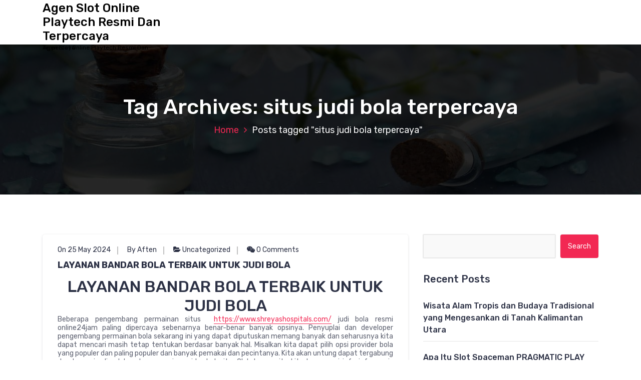

--- FILE ---
content_type: text/html; charset=UTF-8
request_url: https://www.roseeducation.org/tag/situs-judi-bola-terpercaya/
body_size: 11226
content:
<!DOCTYPE html>
<html lang="en-US">
	<head>
		<meta charset="UTF-8">
		<meta name="viewport" content="width=device-width, initial-scale=1">
		<link rel="profile" href="https://gmpg.org/xfn/11">
		
		<meta name='robots' content='noindex, follow' />

	<!-- This site is optimized with the Yoast SEO plugin v22.4 - https://yoast.com/wordpress/plugins/seo/ -->
	<title>situs judi bola terpercaya</title>
	<meta property="og:locale" content="en_US" />
	<meta property="og:type" content="article" />
	<meta property="og:title" content="situs judi bola terpercaya" />
	<meta property="og:url" content="https://www.roseeducation.org/tag/situs-judi-bola-terpercaya/" />
	<meta property="og:site_name" content="Agen Slot Online Playtech Resmi Dan Terpercaya" />
	<meta name="twitter:card" content="summary_large_image" />
	<script type="application/ld+json" class="yoast-schema-graph">{"@context":"https://schema.org","@graph":[{"@type":"CollectionPage","@id":"https://www.roseeducation.org/tag/situs-judi-bola-terpercaya/","url":"https://www.roseeducation.org/tag/situs-judi-bola-terpercaya/","name":"situs judi bola terpercaya","isPartOf":{"@id":"https://www.roseeducation.org/#website"},"inLanguage":"en-US"},{"@type":"WebSite","@id":"https://www.roseeducation.org/#website","url":"https://www.roseeducation.org/","name":"Agen Slot Online Playtech Resmi Dan Terpercaya","description":"Agen Slot Online Playtech Resmi Dan Terpercaya","potentialAction":[{"@type":"SearchAction","target":{"@type":"EntryPoint","urlTemplate":"https://www.roseeducation.org/?s={search_term_string}"},"query-input":"required name=search_term_string"}],"inLanguage":"en-US"}]}</script>
	<!-- / Yoast SEO plugin. -->


<link rel='dns-prefetch' href='//fonts.googleapis.com' />
<link rel="alternate" type="application/rss+xml" title="Agen Slot Online Playtech Resmi Dan Terpercaya &raquo; Feed" href="https://www.roseeducation.org/feed/" />
<link rel="alternate" type="application/rss+xml" title="Agen Slot Online Playtech Resmi Dan Terpercaya &raquo; Comments Feed" href="https://www.roseeducation.org/comments/feed/" />
<link rel="alternate" type="application/rss+xml" title="Agen Slot Online Playtech Resmi Dan Terpercaya &raquo; situs judi bola terpercaya Tag Feed" href="https://www.roseeducation.org/tag/situs-judi-bola-terpercaya/feed/" />
<style id='wp-img-auto-sizes-contain-inline-css' type='text/css'>
img:is([sizes=auto i],[sizes^="auto," i]){contain-intrinsic-size:3000px 1500px}
/*# sourceURL=wp-img-auto-sizes-contain-inline-css */
</style>
<style id='wp-emoji-styles-inline-css' type='text/css'>

	img.wp-smiley, img.emoji {
		display: inline !important;
		border: none !important;
		box-shadow: none !important;
		height: 1em !important;
		width: 1em !important;
		margin: 0 0.07em !important;
		vertical-align: -0.1em !important;
		background: none !important;
		padding: 0 !important;
	}
/*# sourceURL=wp-emoji-styles-inline-css */
</style>
<style id='wp-block-library-inline-css' type='text/css'>
:root{--wp-block-synced-color:#7a00df;--wp-block-synced-color--rgb:122,0,223;--wp-bound-block-color:var(--wp-block-synced-color);--wp-editor-canvas-background:#ddd;--wp-admin-theme-color:#007cba;--wp-admin-theme-color--rgb:0,124,186;--wp-admin-theme-color-darker-10:#006ba1;--wp-admin-theme-color-darker-10--rgb:0,107,160.5;--wp-admin-theme-color-darker-20:#005a87;--wp-admin-theme-color-darker-20--rgb:0,90,135;--wp-admin-border-width-focus:2px}@media (min-resolution:192dpi){:root{--wp-admin-border-width-focus:1.5px}}.wp-element-button{cursor:pointer}:root .has-very-light-gray-background-color{background-color:#eee}:root .has-very-dark-gray-background-color{background-color:#313131}:root .has-very-light-gray-color{color:#eee}:root .has-very-dark-gray-color{color:#313131}:root .has-vivid-green-cyan-to-vivid-cyan-blue-gradient-background{background:linear-gradient(135deg,#00d084,#0693e3)}:root .has-purple-crush-gradient-background{background:linear-gradient(135deg,#34e2e4,#4721fb 50%,#ab1dfe)}:root .has-hazy-dawn-gradient-background{background:linear-gradient(135deg,#faaca8,#dad0ec)}:root .has-subdued-olive-gradient-background{background:linear-gradient(135deg,#fafae1,#67a671)}:root .has-atomic-cream-gradient-background{background:linear-gradient(135deg,#fdd79a,#004a59)}:root .has-nightshade-gradient-background{background:linear-gradient(135deg,#330968,#31cdcf)}:root .has-midnight-gradient-background{background:linear-gradient(135deg,#020381,#2874fc)}:root{--wp--preset--font-size--normal:16px;--wp--preset--font-size--huge:42px}.has-regular-font-size{font-size:1em}.has-larger-font-size{font-size:2.625em}.has-normal-font-size{font-size:var(--wp--preset--font-size--normal)}.has-huge-font-size{font-size:var(--wp--preset--font-size--huge)}.has-text-align-center{text-align:center}.has-text-align-left{text-align:left}.has-text-align-right{text-align:right}.has-fit-text{white-space:nowrap!important}#end-resizable-editor-section{display:none}.aligncenter{clear:both}.items-justified-left{justify-content:flex-start}.items-justified-center{justify-content:center}.items-justified-right{justify-content:flex-end}.items-justified-space-between{justify-content:space-between}.screen-reader-text{border:0;clip-path:inset(50%);height:1px;margin:-1px;overflow:hidden;padding:0;position:absolute;width:1px;word-wrap:normal!important}.screen-reader-text:focus{background-color:#ddd;clip-path:none;color:#444;display:block;font-size:1em;height:auto;left:5px;line-height:normal;padding:15px 23px 14px;text-decoration:none;top:5px;width:auto;z-index:100000}html :where(.has-border-color){border-style:solid}html :where([style*=border-top-color]){border-top-style:solid}html :where([style*=border-right-color]){border-right-style:solid}html :where([style*=border-bottom-color]){border-bottom-style:solid}html :where([style*=border-left-color]){border-left-style:solid}html :where([style*=border-width]){border-style:solid}html :where([style*=border-top-width]){border-top-style:solid}html :where([style*=border-right-width]){border-right-style:solid}html :where([style*=border-bottom-width]){border-bottom-style:solid}html :where([style*=border-left-width]){border-left-style:solid}html :where(img[class*=wp-image-]){height:auto;max-width:100%}:where(figure){margin:0 0 1em}html :where(.is-position-sticky){--wp-admin--admin-bar--position-offset:var(--wp-admin--admin-bar--height,0px)}@media screen and (max-width:600px){html :where(.is-position-sticky){--wp-admin--admin-bar--position-offset:0px}}

/*# sourceURL=wp-block-library-inline-css */
</style><style id='global-styles-inline-css' type='text/css'>
:root{--wp--preset--aspect-ratio--square: 1;--wp--preset--aspect-ratio--4-3: 4/3;--wp--preset--aspect-ratio--3-4: 3/4;--wp--preset--aspect-ratio--3-2: 3/2;--wp--preset--aspect-ratio--2-3: 2/3;--wp--preset--aspect-ratio--16-9: 16/9;--wp--preset--aspect-ratio--9-16: 9/16;--wp--preset--color--black: #000000;--wp--preset--color--cyan-bluish-gray: #abb8c3;--wp--preset--color--white: #ffffff;--wp--preset--color--pale-pink: #f78da7;--wp--preset--color--vivid-red: #cf2e2e;--wp--preset--color--luminous-vivid-orange: #ff6900;--wp--preset--color--luminous-vivid-amber: #fcb900;--wp--preset--color--light-green-cyan: #7bdcb5;--wp--preset--color--vivid-green-cyan: #00d084;--wp--preset--color--pale-cyan-blue: #8ed1fc;--wp--preset--color--vivid-cyan-blue: #0693e3;--wp--preset--color--vivid-purple: #9b51e0;--wp--preset--gradient--vivid-cyan-blue-to-vivid-purple: linear-gradient(135deg,rgb(6,147,227) 0%,rgb(155,81,224) 100%);--wp--preset--gradient--light-green-cyan-to-vivid-green-cyan: linear-gradient(135deg,rgb(122,220,180) 0%,rgb(0,208,130) 100%);--wp--preset--gradient--luminous-vivid-amber-to-luminous-vivid-orange: linear-gradient(135deg,rgb(252,185,0) 0%,rgb(255,105,0) 100%);--wp--preset--gradient--luminous-vivid-orange-to-vivid-red: linear-gradient(135deg,rgb(255,105,0) 0%,rgb(207,46,46) 100%);--wp--preset--gradient--very-light-gray-to-cyan-bluish-gray: linear-gradient(135deg,rgb(238,238,238) 0%,rgb(169,184,195) 100%);--wp--preset--gradient--cool-to-warm-spectrum: linear-gradient(135deg,rgb(74,234,220) 0%,rgb(151,120,209) 20%,rgb(207,42,186) 40%,rgb(238,44,130) 60%,rgb(251,105,98) 80%,rgb(254,248,76) 100%);--wp--preset--gradient--blush-light-purple: linear-gradient(135deg,rgb(255,206,236) 0%,rgb(152,150,240) 100%);--wp--preset--gradient--blush-bordeaux: linear-gradient(135deg,rgb(254,205,165) 0%,rgb(254,45,45) 50%,rgb(107,0,62) 100%);--wp--preset--gradient--luminous-dusk: linear-gradient(135deg,rgb(255,203,112) 0%,rgb(199,81,192) 50%,rgb(65,88,208) 100%);--wp--preset--gradient--pale-ocean: linear-gradient(135deg,rgb(255,245,203) 0%,rgb(182,227,212) 50%,rgb(51,167,181) 100%);--wp--preset--gradient--electric-grass: linear-gradient(135deg,rgb(202,248,128) 0%,rgb(113,206,126) 100%);--wp--preset--gradient--midnight: linear-gradient(135deg,rgb(2,3,129) 0%,rgb(40,116,252) 100%);--wp--preset--font-size--small: 13px;--wp--preset--font-size--medium: 20px;--wp--preset--font-size--large: 36px;--wp--preset--font-size--x-large: 42px;--wp--preset--spacing--20: 0.44rem;--wp--preset--spacing--30: 0.67rem;--wp--preset--spacing--40: 1rem;--wp--preset--spacing--50: 1.5rem;--wp--preset--spacing--60: 2.25rem;--wp--preset--spacing--70: 3.38rem;--wp--preset--spacing--80: 5.06rem;--wp--preset--shadow--natural: 6px 6px 9px rgba(0, 0, 0, 0.2);--wp--preset--shadow--deep: 12px 12px 50px rgba(0, 0, 0, 0.4);--wp--preset--shadow--sharp: 6px 6px 0px rgba(0, 0, 0, 0.2);--wp--preset--shadow--outlined: 6px 6px 0px -3px rgb(255, 255, 255), 6px 6px rgb(0, 0, 0);--wp--preset--shadow--crisp: 6px 6px 0px rgb(0, 0, 0);}:where(.is-layout-flex){gap: 0.5em;}:where(.is-layout-grid){gap: 0.5em;}body .is-layout-flex{display: flex;}.is-layout-flex{flex-wrap: wrap;align-items: center;}.is-layout-flex > :is(*, div){margin: 0;}body .is-layout-grid{display: grid;}.is-layout-grid > :is(*, div){margin: 0;}:where(.wp-block-columns.is-layout-flex){gap: 2em;}:where(.wp-block-columns.is-layout-grid){gap: 2em;}:where(.wp-block-post-template.is-layout-flex){gap: 1.25em;}:where(.wp-block-post-template.is-layout-grid){gap: 1.25em;}.has-black-color{color: var(--wp--preset--color--black) !important;}.has-cyan-bluish-gray-color{color: var(--wp--preset--color--cyan-bluish-gray) !important;}.has-white-color{color: var(--wp--preset--color--white) !important;}.has-pale-pink-color{color: var(--wp--preset--color--pale-pink) !important;}.has-vivid-red-color{color: var(--wp--preset--color--vivid-red) !important;}.has-luminous-vivid-orange-color{color: var(--wp--preset--color--luminous-vivid-orange) !important;}.has-luminous-vivid-amber-color{color: var(--wp--preset--color--luminous-vivid-amber) !important;}.has-light-green-cyan-color{color: var(--wp--preset--color--light-green-cyan) !important;}.has-vivid-green-cyan-color{color: var(--wp--preset--color--vivid-green-cyan) !important;}.has-pale-cyan-blue-color{color: var(--wp--preset--color--pale-cyan-blue) !important;}.has-vivid-cyan-blue-color{color: var(--wp--preset--color--vivid-cyan-blue) !important;}.has-vivid-purple-color{color: var(--wp--preset--color--vivid-purple) !important;}.has-black-background-color{background-color: var(--wp--preset--color--black) !important;}.has-cyan-bluish-gray-background-color{background-color: var(--wp--preset--color--cyan-bluish-gray) !important;}.has-white-background-color{background-color: var(--wp--preset--color--white) !important;}.has-pale-pink-background-color{background-color: var(--wp--preset--color--pale-pink) !important;}.has-vivid-red-background-color{background-color: var(--wp--preset--color--vivid-red) !important;}.has-luminous-vivid-orange-background-color{background-color: var(--wp--preset--color--luminous-vivid-orange) !important;}.has-luminous-vivid-amber-background-color{background-color: var(--wp--preset--color--luminous-vivid-amber) !important;}.has-light-green-cyan-background-color{background-color: var(--wp--preset--color--light-green-cyan) !important;}.has-vivid-green-cyan-background-color{background-color: var(--wp--preset--color--vivid-green-cyan) !important;}.has-pale-cyan-blue-background-color{background-color: var(--wp--preset--color--pale-cyan-blue) !important;}.has-vivid-cyan-blue-background-color{background-color: var(--wp--preset--color--vivid-cyan-blue) !important;}.has-vivid-purple-background-color{background-color: var(--wp--preset--color--vivid-purple) !important;}.has-black-border-color{border-color: var(--wp--preset--color--black) !important;}.has-cyan-bluish-gray-border-color{border-color: var(--wp--preset--color--cyan-bluish-gray) !important;}.has-white-border-color{border-color: var(--wp--preset--color--white) !important;}.has-pale-pink-border-color{border-color: var(--wp--preset--color--pale-pink) !important;}.has-vivid-red-border-color{border-color: var(--wp--preset--color--vivid-red) !important;}.has-luminous-vivid-orange-border-color{border-color: var(--wp--preset--color--luminous-vivid-orange) !important;}.has-luminous-vivid-amber-border-color{border-color: var(--wp--preset--color--luminous-vivid-amber) !important;}.has-light-green-cyan-border-color{border-color: var(--wp--preset--color--light-green-cyan) !important;}.has-vivid-green-cyan-border-color{border-color: var(--wp--preset--color--vivid-green-cyan) !important;}.has-pale-cyan-blue-border-color{border-color: var(--wp--preset--color--pale-cyan-blue) !important;}.has-vivid-cyan-blue-border-color{border-color: var(--wp--preset--color--vivid-cyan-blue) !important;}.has-vivid-purple-border-color{border-color: var(--wp--preset--color--vivid-purple) !important;}.has-vivid-cyan-blue-to-vivid-purple-gradient-background{background: var(--wp--preset--gradient--vivid-cyan-blue-to-vivid-purple) !important;}.has-light-green-cyan-to-vivid-green-cyan-gradient-background{background: var(--wp--preset--gradient--light-green-cyan-to-vivid-green-cyan) !important;}.has-luminous-vivid-amber-to-luminous-vivid-orange-gradient-background{background: var(--wp--preset--gradient--luminous-vivid-amber-to-luminous-vivid-orange) !important;}.has-luminous-vivid-orange-to-vivid-red-gradient-background{background: var(--wp--preset--gradient--luminous-vivid-orange-to-vivid-red) !important;}.has-very-light-gray-to-cyan-bluish-gray-gradient-background{background: var(--wp--preset--gradient--very-light-gray-to-cyan-bluish-gray) !important;}.has-cool-to-warm-spectrum-gradient-background{background: var(--wp--preset--gradient--cool-to-warm-spectrum) !important;}.has-blush-light-purple-gradient-background{background: var(--wp--preset--gradient--blush-light-purple) !important;}.has-blush-bordeaux-gradient-background{background: var(--wp--preset--gradient--blush-bordeaux) !important;}.has-luminous-dusk-gradient-background{background: var(--wp--preset--gradient--luminous-dusk) !important;}.has-pale-ocean-gradient-background{background: var(--wp--preset--gradient--pale-ocean) !important;}.has-electric-grass-gradient-background{background: var(--wp--preset--gradient--electric-grass) !important;}.has-midnight-gradient-background{background: var(--wp--preset--gradient--midnight) !important;}.has-small-font-size{font-size: var(--wp--preset--font-size--small) !important;}.has-medium-font-size{font-size: var(--wp--preset--font-size--medium) !important;}.has-large-font-size{font-size: var(--wp--preset--font-size--large) !important;}.has-x-large-font-size{font-size: var(--wp--preset--font-size--x-large) !important;}
/*# sourceURL=global-styles-inline-css */
</style>

<style id='classic-theme-styles-inline-css' type='text/css'>
/*! This file is auto-generated */
.wp-block-button__link{color:#fff;background-color:#32373c;border-radius:9999px;box-shadow:none;text-decoration:none;padding:calc(.667em + 2px) calc(1.333em + 2px);font-size:1.125em}.wp-block-file__button{background:#32373c;color:#fff;text-decoration:none}
/*# sourceURL=/wp-includes/css/classic-themes.min.css */
</style>
<link rel='stylesheet' id='bootstrap-min-css' href='https://www.roseeducation.org/wp-content/themes/hantus/assets/css/bootstrap.min.css?ver=6.9' type='text/css' media='all' />
<link rel='stylesheet' id='meanmenu-min-css' href='https://www.roseeducation.org/wp-content/themes/hantus/assets/css/meanmenu.min.css?ver=6.9' type='text/css' media='all' />
<link rel='stylesheet' id='hantus-typography-css' href='https://www.roseeducation.org/wp-content/themes/hantus/assets/css/typography/typograhpy.css?ver=6.9' type='text/css' media='all' />
<link rel='stylesheet' id='font-awesome-css' href='https://www.roseeducation.org/wp-content/themes/hantus/assets/css/fonts/font-awesome/css/font-awesome.min.css?ver=6.9' type='text/css' media='all' />
<link rel='stylesheet' id='owl-carousel-min-css' href='https://www.roseeducation.org/wp-content/themes/hantus/assets/css/owl.carousel.min.css?ver=6.9' type='text/css' media='all' />
<link rel='stylesheet' id='hantus-wp-test-css' href='https://www.roseeducation.org/wp-content/themes/hantus/assets/css/wp-test.css?ver=6.9' type='text/css' media='all' />
<link rel='stylesheet' id='hantus-woocommerce-css' href='https://www.roseeducation.org/wp-content/themes/hantus/assets/css/woo.css?ver=6.9' type='text/css' media='all' />
<link rel='stylesheet' id='hantus-widget-css' href='https://www.roseeducation.org/wp-content/themes/hantus/assets/css/widget.css?ver=6.9' type='text/css' media='all' />
<link rel='stylesheet' id='hantus-style-css' href='https://www.roseeducation.org/wp-content/themes/hantus/style.css?ver=6.9' type='text/css' media='all' />
<link rel='stylesheet' id='hantus-responsive-css' href='https://www.roseeducation.org/wp-content/themes/hantus/assets/css/responsive.css?ver=6.9' type='text/css' media='all' />
<link rel='stylesheet' id='hantus-default-css' href='https://www.roseeducation.org/wp-content/themes/hantus/assets/css/colors/default.css?ver=6.9' type='text/css' media='all' />
<link rel='stylesheet' id='hantus-fonts-css' href='//fonts.googleapis.com/css?family=Dancing+Script%3A400%2C700%7CRubik%3A300%2C400%2C500%2C700%2C900&#038;subset=latin%2Clatin-ext' type='text/css' media='all' />
<script type="text/javascript" src="https://www.roseeducation.org/wp-includes/js/jquery/jquery.min.js?ver=3.7.1" id="jquery-core-js"></script>
<script type="text/javascript" src="https://www.roseeducation.org/wp-includes/js/jquery/jquery-migrate.min.js?ver=3.4.1" id="jquery-migrate-js"></script>
<script type="text/javascript" src="https://www.roseeducation.org/wp-content/themes/hantus/assets/js/owl.carousel.min.js?ver=1" id="jquery-owl-carousel-js"></script>
<script type="text/javascript" src="https://www.roseeducation.org/wp-content/themes/hantus/assets/js/custom.js?ver=1" id="hantus-custom-js-js"></script>
<link rel="https://api.w.org/" href="https://www.roseeducation.org/wp-json/" /><link rel="alternate" title="JSON" type="application/json" href="https://www.roseeducation.org/wp-json/wp/v2/tags/309" /><link rel="EditURI" type="application/rsd+xml" title="RSD" href="https://www.roseeducation.org/xmlrpc.php?rsd" />
<meta name="generator" content="WordPress 6.9" />
<style type="text/css">.recentcomments a{display:inline !important;padding:0 !important;margin:0 !important;}</style>	<style type="text/css">
			.site-title,
		.site-description {
			color: #000000;
		}
		</style>
		</head>
	
<body class="archive tag tag-situs-judi-bola-terpercaya tag-309 wp-theme-hantus group-blog hfeed">
<div id="page" class="site">
	<a class="skip-link screen-reader-text" href="#main">Skip to content</a>
	
	<!-- Start: Header
============================= -->
    <!-- Start: Navigation
    ============================= -->
    <section class="navbar-wrapper">
        <div class="navbar-area sticky-nav">
            <div class="container">
                <div class="row">
                    <div class="col-lg-3 col-7 my-auto">
                        <div class="logo main">
                          							<a href="https://www.roseeducation.org/">
								<h4 class="site-title">
									Agen Slot Online Playtech Resmi Dan Terpercaya								</h4>
							</a>			
																				<p class="site-description">Agen Slot Online Playtech Resmi Dan Terpercaya</p>
						                        </div>
                    </div>
                    <div class="col-lg-9 col-4 d-none d-lg-inline-block text-right my-auto">
                    	<div class="navigation">
	                        <nav class="main-menu">
	                            	                        </nav>
							<div class="mbl-right">
								<ul class="mbl">
																																			</ul>
							</div>
                        </div>
                    </div>
                    <div class="col-5 text-right d-block d-lg-none my-auto">
						<div class="mbl-right">
							<ul class="mbl">
																							</ul>
						</div>
                    </div>
					<div class="sb-search sb-search-popup">
						<div class="sb-search-pop">
							<form action="https://www.roseeducation.org/">
								<input class="sb-search-input" placeholder="Search"  type="search" value="" name="s" id="s">
								<button type="button" id='search-clicker' class="sb-icon-search"><i class="fa fa-close"></i></button>
							</form>
						</div>
					</div>
                </div>
            </div>
            <!-- Start Mobile Menu -->
            <div class="mobile-menu-area d-lg-none">
                <div class="container">
                    <div class="row">
                        <div class="col-md-12">
                            <div class="mobile-menu">
                                <nav class="mobile-menu-active">
                                                                   </nav>
                                
                            </div>
                        </div>
                    </div>
                </div>
            </div>
            <!-- End Mobile Menu -->
        </div>        
    </section>
    <!-- End: Navigation
    ============================= -->
<section id="breadcrumb-area" style="background:url('https://www.roseeducation.org/wp-content/themes/hantus/assets/images/bg/breadcrumb-bg.jpg') no-repeat center scroll;">

	<div class="container">
            <div class="row">
                <div class="col-12 text-center">
					<h2>
						Tag Archives: situs judi bola terpercaya					</h2>
					<ul class="breadcrumb-nav list-inline">
						<li><a href="https://www.roseeducation.org">Home</a> <li class="active">Posts tagged  "situs judi bola terpercaya"</li></li>					</ul>
			</div>
		</div>
	</div>
</section>
	
	<div id="main"><section id="blog-content" class="section-padding">
        <div class="container">
            <div class="row">
                <!-- Blog Content -->
                <div class="col-lg-8 col-md-12 mb-5 mb-lg-0">
											<div class="row">
															<div class="col-lg-12 col-md-12 col-sm-12 mb-lg-0 mb-4">
	<article class="blog-post" id="post-1067" class="post-1067 post type-post status-publish format-standard hentry category-uncategorized tag-agen-judi-bola tag-mix-parlay tag-situs-judi-bola-terpercaya">
		<div class="post-thumb">
				
		</div>
		<div class="post-content">
			<ul class="meta-info">
				<li class="post-date"><a href="https://www.roseeducation.org/2024/05/">On 25  May  2024</a></li>
				<li class="posted-by"><a href="https://www.roseeducation.org/author/aften/">By Aften</a></li>
				 <li class="post-category"><a href="https://www.roseeducation.org/18/layanan-bandar-bola-terbaik-untuk-judi-bola/"><i class="fa fa-folder-open"></i> <a href="https://www.roseeducation.org/category/uncategorized/" rel="category tag">Uncategorized</a></a></li>
				<li class="comments-quantity"><a href="https://www.roseeducation.org/18/layanan-bandar-bola-terbaik-untuk-judi-bola/#respond"><i class="fa fa-wechat"></i> 0 Comments</a></li>
			</ul>
			<h4  class="post-title"><a href="https://www.roseeducation.org/18/layanan-bandar-bola-terbaik-untuk-judi-bola/" rel="bookmark">LAYANAN BANDAR BOLA TERBAIK UNTUK JUDI BOLA</a></h4 > 
			 <h2 style="text-align: center;">LAYANAN BANDAR BOLA TERBAIK UNTUK JUDI BOLA</h2>
<p style="text-align: justify;">Beberapa pengembang permainan situs  <a href="https://www.shreyashospitals.com/">https://www.shreyashospitals.com/</a> judi bola resmi online24jam paling dipercaya sebenarnya benar-benar banyak opsinya. Penyuplai dan developer pengembang permainan bola sekarang ini yang dapat diputuskan memang banyak dan seharusnya kita dapat mencari masih tetap tentukan berdasar banyak hal. Misalkan kita dapat pilih opsi provider bola yang populer dan paling populer dan banyak pemakai dan pecintanya. Kita akan untung dapat tergabung dan bermain di salah satunya opsi provider bola itu. Oleh karena itu kita harus cari info informasi-informasi mengenai keuntungan dan kelebihan dari tiap opsi provider yang ada . Maka anda bebas dan harus untuk dapat Cari dan pilih salah satunya opsi terbaik.</p>
<p style="text-align: justify;">Ini kali kita akan referensikan anda beberapa opsi provider judi bola yang mempunyai nama cukup terkenal. Maknanya memang beberapa opsi produk dari judi bola yang kami akan referensikan ini telah bisa dibuktikan bagus dan hasilkan beberapa pilihan permainan, pasaran, dan beragam sumber pemroduksi. Berikut salah satunya:</p>
<h3 style="text-align: justify;">Saba Sport</h3>
<p style="text-align: justify;">Saba Sport adalah opsi Bandar atau provider games judi bola yang tidak kalah terkenal seterusnya. Beberapa pemain yang ingin bermain taruhan bola dapat selanjutnya bermain judi online itu di sini dengan arah Gama opsi permainan komplet dan keuntungan besar. Misalkan Anda dapat manfaatkan beberapa opsi nanti permainan taruhan bola dan olahraga yang sebenarnya banyak opsi.</p>
<h3 style="text-align: justify;">Onbet</h3>
<p style="text-align: justify;">Onbet adalah opsi bandar bola paling dipercaya yang akan menolong anda untuk dapat nikmati banyak opsinya pasaran. Disamping itu opsi Liga yang disiapkan didalamnya banyak dan komplet mempermudah anda sebagai pemain untuk dapat bermain di salah satunya opsi Liga terpercaya dan terbaik. Cari info bagaimana triknya agar Anda dapat bermain di salah satunya opsi Liga terbaik misalnya Liga Spanyol, premier Inggris, champion dan sebagainya.</p>
<h3 style="text-align: justify;">CMD368</h3>
<p style="text-align: justify;">Cmd368 adalah opsi unggulan terbaik yang selanjutnya seterusnya dapat diputuskan oleh beberapa pemain taruhan bola. Anda dapat ikuti taruhan bola dengan CMD ini sebagai salah satunya opsi terbaik yang hendak mendapatkan uang yang lumayan banyak. Besaran pendapatan yang dapat didapat terhitung hadiah dan bonus promo sangat besar dan berkali lipat hingga dapat menjadi salah satunya sumber pendapatan besar.</p>
<h3 style="text-align: justify;">NOVA88</h3>
<p style="text-align: justify;">Nova 88 adalah opsi Bandar atau provider games judi bola yang tidak kalah terkenal seterusnya. Beberapa pemain yang ingin bermain taruhan bola dapat selanjutnya bermain judi online itu di sini dengan arah Gama opsi permainan komplet dan keuntungan besar. Misalkan Anda dapat manfaatkan beberapa opsi nanti permainan taruhan bola dan olahraga yang sebenarnya banyak opsi.</p>
<p style="text-align: justify;">Jadi pilih salah satunya dari beberapa opsi situs judi bola seperti disebut sebelumnya adalah langkah pas yang dapat dilaksanakan. Ada memang dianjurkan untuk dapat memainkan permainan taruhan bola di salah satunya opsi situs Agen judi yang akurat. Pilih Bandar yang banyak memiliki permainan taruhan olahraga yang dijajakan dan menyuguhkan bermacam pendapatan besar.</p>
		</div>
	</article>                            
</div>
																					<div class="col-lg-12 col-md-12 col-sm-12 mb-lg-0 mb-4">
	<article class="blog-post" id="post-1004" class="post-1004 post type-post status-publish format-standard hentry category-uncategorized tag-agen-judi-bola tag-mix-parlay tag-situs-judi-bola-terpercaya">
		<div class="post-thumb">
				
		</div>
		<div class="post-content">
			<ul class="meta-info">
				<li class="post-date"><a href="https://www.roseeducation.org/2024/05/">On 5  May  2024</a></li>
				<li class="posted-by"><a href="https://www.roseeducation.org/author/aften/">By Aften</a></li>
				 <li class="post-category"><a href="https://www.roseeducation.org/16/tips-menang-judi-bola-yang-tepat-dan-benar-tahun-2024/"><i class="fa fa-folder-open"></i> <a href="https://www.roseeducation.org/category/uncategorized/" rel="category tag">Uncategorized</a></a></li>
				<li class="comments-quantity"><a href="https://www.roseeducation.org/16/tips-menang-judi-bola-yang-tepat-dan-benar-tahun-2024/#respond"><i class="fa fa-wechat"></i> 0 Comments</a></li>
			</ul>
			<h4  class="post-title"><a href="https://www.roseeducation.org/16/tips-menang-judi-bola-yang-tepat-dan-benar-tahun-2024/" rel="bookmark">Tips Menang Judi Bola Yang Tepat Dan Benar Tahun 2024</a></h4 > 
			 <h2 style="text-align: center;">Tips Menang Judi Bola Yang Tepat Dan Benar Tahun 2024</h2>
<p style="text-align: justify;">Kemenangan di dalam permainan taruhan bola memang akan ditentukan oleh banyak faktor. Salah satu faktor yang paling utama adalah tentang strategi dan tips yang Anda gunakan saat bermain permainan tersebut. Selama ini banyak orang atau pemain yang hanya mengandalkan keberuntungan saat bermain permainan taruhan bola. Padahal pada kenyataannya memang keberuntungan tidak memiliki peran yang terlalu signifikan. Artinya memang Anda tidak boleh hanya mengandalkan keberuntungan untuk bisa memperoleh kemenangan, akan tetapi anda membutuhkan banyak teknik dan strategi supaya dapat lebih banyak keuntungan di dalam permainan tersebut.</p>
<p style="text-align: justify;">Dari banyak pilihan pasaran bola yang tersedia, mix parlay adalah salah satu pilihan yang paling populer. Popularitasnya tentu didasarkan pada beberapa fakta dan juga keuntungan. Para pemain yang memperoleh kemenangan di dalam permainan ini banyak yang sudah buktikan sendiri tentang beberapa hal yang perlu dilakukan. Anda bisa pahami dan juga pelajari Bagaimana langkah cara bermain yang tepat untuk bisa menghasilkan keuntungan yang besar. Para pemain akan sangat mungkin bisa dapat untuk besar dari berbagai langkah cara yang mungkin bisa dilakukan. Cari tahu dan pelajari juga Bagaimana anda bisa memahami ini dengan mudah untuk bisa mendapatkan hasil yang lebih maksimal lagi.</p>
<p style="text-align: justify;">Oleh karena itu juga disini sangat penting untuk Anda bisa pasang taruhan judi bola parlay dengan tepat menggunakan beberapa tips dan strategi khusus. Mix parlay ini jadi andalan terbaik yang bisa dipilih karena bisa memungkinkan para pemain memperoleh kemenangan mudah. Akan tetapi kemenangan muda itu akan sangat bergantung pada teknik dan strategi yang Anda gunakan di dalam permainannya. Jadi berikut adalah beberapa teknik yang bisa anda gunakan:</p>
<h3 style="text-align: justify;">Syarat Dan Cara Daftar sbobet88 Judi Bola Indonesia</h3>
<p style="text-align: justify;">Registrasi mendaftar akun di agen <a href="https://gopinkcolumbia.com/">situs judi bola</a> online adalah salah satu hal yang sangat penting dan diperlukan. Pemain harus melakukan proses pendaftaran akun jika bisa memenuhi persyaratannya terlebih dahulu. Nah disini hal yang perlu diketahui tentang apa saja sebetulnya syarat ketentuan yang harus dipenuhi sebelum Kemudian Anda memulai proses pendaftaran. Berbagai proses pendaftaran memang perlu diikuti secara detail dan lengkap di mana hal yang paling mendasar harus mulai dari proses persiapan. Dalam persiapan ini, ada beberapa hal yang harus dilakukan termasuk juga di mana Anda harus bisa memenuhi syarat dan ketentuannya. Berikut adalah beberapa diantaranya:</p>
<p style="text-align: justify;">Usia wajib diatas 17 tahun<br />
Memiliki keinginan untuk bermain<br />
Memiliki perangkat mobile / desktop untuk bermain<br />
Memiliki nomor hp<br />
Memiliki alamat email<br />
Data pribadi: Nama lengkap<br />
Data kontak: Nomor HP dan alamat email<br />
Data login: Username dan password<br />
Data rekening: Nama rekening, nomor rekening nama pemilik rekening<br />
Situs sbobet88 judi bola terpercaya pastinya akan memberikan keamanan dan kenyamanan bagi para pemain dalam melakukan taruhan. Bukan hanya soal member melakukan deposit tetapi lebih menjaga member dari data yang tidak tersebar dan kenyamanan dari para pemain dalam melakukan taruhan. Data dari para pemain akan terenkripsi secara aman dan tidak akan jatuh ke pihak yang tidak bertanggung jawab.</p>
		</div>
	</article>                            
</div>
																			</div>  
                                   </div>
                <!-- Sidebar -->
                <div class="col-lg-4 col-md-12">
	<section class="sidebar">
		<aside id="search-2" class="widget widget_search"><form role="search" method="get" class="search-form" action="https://www.roseeducation.org/">
				<label>
					<span class="screen-reader-text">Search for:</span>
					<input type="search" class="search-field" placeholder="Search &hellip;" value="" name="s" />
				</label>
				<input type="submit" class="search-submit" value="Search" />
			</form></aside>
		<aside id="recent-posts-2" class="widget widget_recent_entries">
		<h5 class="widget-title">Recent Posts</h5>
		<ul>
											<li>
					<a href="https://www.roseeducation.org/14/wisata-alam-tropis-dan-budaya-tradisional-yang-mengesankan-di-tanah-kalimantan-utara/">Wisata Alam Tropis dan Budaya Tradisional yang Mengesankan di Tanah Kalimantan Utara</a>
									</li>
											<li>
					<a href="https://www.roseeducation.org/14/apa-itu-slot-spaceman-pragmatic-play-dan-kenapa-banyak-pemain-suka/">Apa Itu Slot Spaceman PRAGMATIC PLAY dan Kenapa Banyak Pemain Suka?</a>
									</li>
											<li>
					<a href="https://www.roseeducation.org/13/meresapi-panorama-alam-tropis-dan-budaya-lokal-dalam-wisata-indonesia/">Meresapi Panorama Alam Tropis dan Budaya Lokal dalam Wisata Indonesia</a>
									</li>
											<li>
					<a href="https://www.roseeducation.org/14/mode-fokus-cuan-setup-simple-gates-of-olympus-gadunslot-versi-anak-gaul/">Mode Fokus Cuan: Setup Simple Gates Of Olympus GADUNSLOT Versi Anak Gaul</a>
									</li>
											<li>
					<a href="https://www.roseeducation.org/13/cara-ngebaca-scatter-pattern-di-klikwin88-slot-gacor-server-thailand/">Cara Ngebaca Scatter Pattern di KLIKWIN88 Slot Gacor Server Thailand</a>
									</li>
					</ul>

		</aside><aside id="recent-comments-2" class="widget widget_recent_comments"><h5 class="widget-title">Recent Comments</h5><ul id="recentcomments"></ul></aside><aside id="archives-2" class="widget widget_archive"><h5 class="widget-title">Archives</h5>
			<ul>
					<li><a href='https://www.roseeducation.org/2025/12/'>December 2025</a></li>
	<li><a href='https://www.roseeducation.org/2025/11/'>November 2025</a></li>
	<li><a href='https://www.roseeducation.org/2025/10/'>October 2025</a></li>
	<li><a href='https://www.roseeducation.org/2025/09/'>September 2025</a></li>
	<li><a href='https://www.roseeducation.org/2025/08/'>August 2025</a></li>
	<li><a href='https://www.roseeducation.org/2025/07/'>July 2025</a></li>
	<li><a href='https://www.roseeducation.org/2025/06/'>June 2025</a></li>
	<li><a href='https://www.roseeducation.org/2025/05/'>May 2025</a></li>
	<li><a href='https://www.roseeducation.org/2025/04/'>April 2025</a></li>
	<li><a href='https://www.roseeducation.org/2025/03/'>March 2025</a></li>
	<li><a href='https://www.roseeducation.org/2025/02/'>February 2025</a></li>
	<li><a href='https://www.roseeducation.org/2025/01/'>January 2025</a></li>
	<li><a href='https://www.roseeducation.org/2024/12/'>December 2024</a></li>
	<li><a href='https://www.roseeducation.org/2024/11/'>November 2024</a></li>
	<li><a href='https://www.roseeducation.org/2024/10/'>October 2024</a></li>
	<li><a href='https://www.roseeducation.org/2024/09/'>September 2024</a></li>
	<li><a href='https://www.roseeducation.org/2024/08/'>August 2024</a></li>
	<li><a href='https://www.roseeducation.org/2024/07/'>July 2024</a></li>
	<li><a href='https://www.roseeducation.org/2024/06/'>June 2024</a></li>
	<li><a href='https://www.roseeducation.org/2024/05/'>May 2024</a></li>
	<li><a href='https://www.roseeducation.org/2024/04/'>April 2024</a></li>
	<li><a href='https://www.roseeducation.org/2024/03/'>March 2024</a></li>
	<li><a href='https://www.roseeducation.org/2024/02/'>February 2024</a></li>
	<li><a href='https://www.roseeducation.org/2024/01/'>January 2024</a></li>
	<li><a href='https://www.roseeducation.org/2023/12/'>December 2023</a></li>
	<li><a href='https://www.roseeducation.org/2023/11/'>November 2023</a></li>
	<li><a href='https://www.roseeducation.org/2023/10/'>October 2023</a></li>
	<li><a href='https://www.roseeducation.org/2023/09/'>September 2023</a></li>
	<li><a href='https://www.roseeducation.org/2023/08/'>August 2023</a></li>
	<li><a href='https://www.roseeducation.org/2023/07/'>July 2023</a></li>
	<li><a href='https://www.roseeducation.org/2023/06/'>June 2023</a></li>
	<li><a href='https://www.roseeducation.org/2023/05/'>May 2023</a></li>
	<li><a href='https://www.roseeducation.org/2023/04/'>April 2023</a></li>
	<li><a href='https://www.roseeducation.org/2023/02/'>February 2023</a></li>
	<li><a href='https://www.roseeducation.org/2022/04/'>April 2022</a></li>
	<li><a href='https://www.roseeducation.org/2021/12/'>December 2021</a></li>
	<li><a href='https://www.roseeducation.org/2021/10/'>October 2021</a></li>
	<li><a href='https://www.roseeducation.org/2021/09/'>September 2021</a></li>
	<li><a href='https://www.roseeducation.org/2021/08/'>August 2021</a></li>
	<li><a href='https://www.roseeducation.org/2017/05/'>May 2017</a></li>
			</ul>

			</aside><aside id="categories-2" class="widget widget_categories"><h5 class="widget-title">Categories</h5>
			<ul>
					<li class="cat-item cat-item-456"><a href="https://www.roseeducation.org/category/gates-of-olympus/">gates of olympus</a>
</li>
	<li class="cat-item cat-item-22"><a href="https://www.roseeducation.org/category/judi-online/">Judi Online</a>
</li>
	<li class="cat-item cat-item-91"><a href="https://www.roseeducation.org/category/makanan/">Makanan</a>
</li>
	<li class="cat-item cat-item-12"><a href="https://www.roseeducation.org/category/poker-online/">Poker Online</a>
</li>
	<li class="cat-item cat-item-106"><a href="https://www.roseeducation.org/category/slot/">Slot</a>
</li>
	<li class="cat-item cat-item-451"><a href="https://www.roseeducation.org/category/slot-bet-100/">slot bet 100</a>
</li>
	<li class="cat-item cat-item-3"><a href="https://www.roseeducation.org/category/slot-online-playtech/">Slot Online Playtech</a>
</li>
	<li class="cat-item cat-item-307"><a href="https://www.roseeducation.org/category/slot88/">slot88</a>
</li>
	<li class="cat-item cat-item-439"><a href="https://www.roseeducation.org/category/starlight-princess/">starlight princess</a>
</li>
	<li class="cat-item cat-item-1"><a href="https://www.roseeducation.org/category/uncategorized/">Uncategorized</a>
</li>
	<li class="cat-item cat-item-722"><a href="https://www.roseeducation.org/category/wisata/">wisata</a>
</li>
			</ul>

			</aside><aside id="meta-2" class="widget widget_meta"><h5 class="widget-title">Meta</h5>
		<ul>
						<li><a rel="nofollow" href="https://www.roseeducation.org/wp-login.php">Log in</a></li>
			<li><a href="https://www.roseeducation.org/feed/">Entries feed</a></li>
			<li><a href="https://www.roseeducation.org/comments/feed/">Comments feed</a></li>

			<li><a href="https://wordpress.org/">WordPress.org</a></li>
		</ul>

		</aside>	</section>
</div>            </div>
        </div>
</section>
<!-- Start: Footer Sidebar
============================= -->
<!-- End: Footer Sidebar
============================= -->

<!-- Start: Footer Copyright
============================= -->

	<section id="footer-copyright" style="background:url('') no-repeat center / cover ">
        <div class="container">
            <div class="row">
                <div class="col-lg-6 col-12 text-lg-left text-center copyright-text">
                     						<ul id="menu-footer" class="">
							<li class="copy-content">
																<p>
									Copyright &copy; 2025 Agen Slot Online Playtech Resmi Dan Terpercaya | Powered by <a href="https://www.nayrathemes.com/">Hantus WordPress Theme</a>								</p>
							  </li>
						</ul>
						
                </div>
                <div class="col-lg-6 col-12">
                    <ul class="text-lg-right text-center payment-method">
										
													                    </ul>
					<a href="#" class="scrollup"><i class="fa fa-arrow-up"></i></a>
                </div>
            </div>
        </div>
    </section>
<!-- End: Footer Copyright
============================= -->
</div>
</div>
<script type="speculationrules">
{"prefetch":[{"source":"document","where":{"and":[{"href_matches":"/*"},{"not":{"href_matches":["/wp-*.php","/wp-admin/*","/wp-content/uploads/*","/wp-content/*","/wp-content/plugins/*","/wp-content/themes/hantus/*","/*\\?(.+)"]}},{"not":{"selector_matches":"a[rel~=\"nofollow\"]"}},{"not":{"selector_matches":".no-prefetch, .no-prefetch a"}}]},"eagerness":"conservative"}]}
</script>
<script type="text/javascript" src="https://www.roseeducation.org/wp-content/themes/hantus/assets/js/bootstrap.min.js?ver=1.0" id="bootstrap-js"></script>
<script type="text/javascript" src="https://www.roseeducation.org/wp-content/themes/hantus/assets/js/jquery.meanmenu.min.js?ver=6.9" id="meanmenu-js"></script>
<script type="text/javascript" src="https://www.roseeducation.org/wp-content/themes/hantus/assets/js/skip-link-focus-fix.js?ver=20151215" id="hantus-skip-link-focus-fix-js"></script>
<script id="wp-emoji-settings" type="application/json">
{"baseUrl":"https://s.w.org/images/core/emoji/17.0.2/72x72/","ext":".png","svgUrl":"https://s.w.org/images/core/emoji/17.0.2/svg/","svgExt":".svg","source":{"concatemoji":"https://www.roseeducation.org/wp-includes/js/wp-emoji-release.min.js?ver=6.9"}}
</script>
<script type="module">
/* <![CDATA[ */
/*! This file is auto-generated */
const a=JSON.parse(document.getElementById("wp-emoji-settings").textContent),o=(window._wpemojiSettings=a,"wpEmojiSettingsSupports"),s=["flag","emoji"];function i(e){try{var t={supportTests:e,timestamp:(new Date).valueOf()};sessionStorage.setItem(o,JSON.stringify(t))}catch(e){}}function c(e,t,n){e.clearRect(0,0,e.canvas.width,e.canvas.height),e.fillText(t,0,0);t=new Uint32Array(e.getImageData(0,0,e.canvas.width,e.canvas.height).data);e.clearRect(0,0,e.canvas.width,e.canvas.height),e.fillText(n,0,0);const a=new Uint32Array(e.getImageData(0,0,e.canvas.width,e.canvas.height).data);return t.every((e,t)=>e===a[t])}function p(e,t){e.clearRect(0,0,e.canvas.width,e.canvas.height),e.fillText(t,0,0);var n=e.getImageData(16,16,1,1);for(let e=0;e<n.data.length;e++)if(0!==n.data[e])return!1;return!0}function u(e,t,n,a){switch(t){case"flag":return n(e,"\ud83c\udff3\ufe0f\u200d\u26a7\ufe0f","\ud83c\udff3\ufe0f\u200b\u26a7\ufe0f")?!1:!n(e,"\ud83c\udde8\ud83c\uddf6","\ud83c\udde8\u200b\ud83c\uddf6")&&!n(e,"\ud83c\udff4\udb40\udc67\udb40\udc62\udb40\udc65\udb40\udc6e\udb40\udc67\udb40\udc7f","\ud83c\udff4\u200b\udb40\udc67\u200b\udb40\udc62\u200b\udb40\udc65\u200b\udb40\udc6e\u200b\udb40\udc67\u200b\udb40\udc7f");case"emoji":return!a(e,"\ud83e\u1fac8")}return!1}function f(e,t,n,a){let r;const o=(r="undefined"!=typeof WorkerGlobalScope&&self instanceof WorkerGlobalScope?new OffscreenCanvas(300,150):document.createElement("canvas")).getContext("2d",{willReadFrequently:!0}),s=(o.textBaseline="top",o.font="600 32px Arial",{});return e.forEach(e=>{s[e]=t(o,e,n,a)}),s}function r(e){var t=document.createElement("script");t.src=e,t.defer=!0,document.head.appendChild(t)}a.supports={everything:!0,everythingExceptFlag:!0},new Promise(t=>{let n=function(){try{var e=JSON.parse(sessionStorage.getItem(o));if("object"==typeof e&&"number"==typeof e.timestamp&&(new Date).valueOf()<e.timestamp+604800&&"object"==typeof e.supportTests)return e.supportTests}catch(e){}return null}();if(!n){if("undefined"!=typeof Worker&&"undefined"!=typeof OffscreenCanvas&&"undefined"!=typeof URL&&URL.createObjectURL&&"undefined"!=typeof Blob)try{var e="postMessage("+f.toString()+"("+[JSON.stringify(s),u.toString(),c.toString(),p.toString()].join(",")+"));",a=new Blob([e],{type:"text/javascript"});const r=new Worker(URL.createObjectURL(a),{name:"wpTestEmojiSupports"});return void(r.onmessage=e=>{i(n=e.data),r.terminate(),t(n)})}catch(e){}i(n=f(s,u,c,p))}t(n)}).then(e=>{for(const n in e)a.supports[n]=e[n],a.supports.everything=a.supports.everything&&a.supports[n],"flag"!==n&&(a.supports.everythingExceptFlag=a.supports.everythingExceptFlag&&a.supports[n]);var t;a.supports.everythingExceptFlag=a.supports.everythingExceptFlag&&!a.supports.flag,a.supports.everything||((t=a.source||{}).concatemoji?r(t.concatemoji):t.wpemoji&&t.twemoji&&(r(t.twemoji),r(t.wpemoji)))});
//# sourceURL=https://www.roseeducation.org/wp-includes/js/wp-emoji-loader.min.js
/* ]]> */
</script>
<script defer src="https://static.cloudflareinsights.com/beacon.min.js/vcd15cbe7772f49c399c6a5babf22c1241717689176015" integrity="sha512-ZpsOmlRQV6y907TI0dKBHq9Md29nnaEIPlkf84rnaERnq6zvWvPUqr2ft8M1aS28oN72PdrCzSjY4U6VaAw1EQ==" data-cf-beacon='{"version":"2024.11.0","token":"37b4331cd60c4585b6e5f9829ba73d9d","r":1,"server_timing":{"name":{"cfCacheStatus":true,"cfEdge":true,"cfExtPri":true,"cfL4":true,"cfOrigin":true,"cfSpeedBrain":true},"location_startswith":null}}' crossorigin="anonymous"></script>
</body>
</html>
